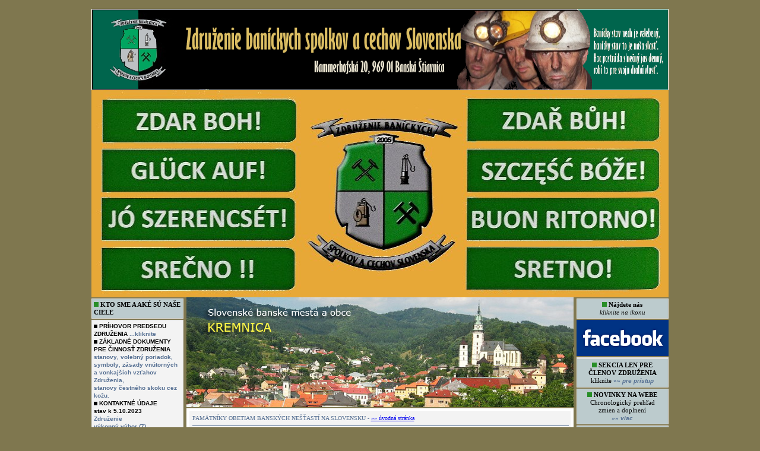

--- FILE ---
content_type: text/html
request_url: http://www.zbsc.eu/pamatniksturec.php
body_size: 58678
content:
<!DOCTYPE HTML PUBLIC "-//W3C//DTD HTML 4.01 Transitional//EN">
<HTML>
<HEAD>
<TITLE>Združenie baníckych spolkov a cechov Slovenska</TITLE>
<META HTTP-EQUIV="content-language" CONTENT="SK">
<META HTTP-EQUIV="content-type" CONTENT="text/html; CHARSET=UTF-8">
<META NAME="author" CONTENT="eportal">
<META NAME="keywords" CONTENT="bana, uhlie, ruda, minerál, hornina, lignit">
<META NAME="description" CONTENT="zbsc.eu, história a súčasnosť baníctva">
<META NAME="revisit-after" CONTENT="0 DAYS">
<META NAME="copyright" CONTENT="Copyright 2008-2009 © Jozef Kral. All rights reserved.">
<META NAME="robots" CONTENT="index,follow">
<LINK HREF="style.css" TYPE="text/css" REL="stylesheet">
</HEAD>

<BODY 
bgcolor='#7F774F' 
style='margin-top: 15;padding: 0;'>




                <div style="margin-right:0px;margin-right:0px;margin-top:0px; margin-bottom:0px; border:0px solid #D56531;">
<table width="100%" border="0" cellspacing="0" cellpadding="0">
  <tr> 
    <td width="50%"></td>  
    <td width="972"> 
    
    
          <table width="972" border="0" cellspacing="0" cellpadding="0"> 
        <tr>
          <td>
          
          
            <img src="http://www.zbsc.eu/pictures/lista25.png" width="972" height="137" border="0" alt="">
        
              </td> 
        </tr> 
      </table> 
    

    
    
      <table width="972" border="0" cellspacing="0" cellpadding="0"> 
        <tr>
          <td>
          
          
            <img src="http://www.zbsc.eu/pictures/listanew1.jpg" width="972" height="349" border="0" alt="">  </td> 
        </tr> 
      </table> 
  




</td>    
<td width="50%"></td> 
</tr>  
  
  
</table>
  </div>
  
 
  

  
  
<table width='972' border='0' cellspacing='0' cellpadding='0' align="center">  
  <tr> 
  
    <td rowspan="2">
   






<div style="margin-left:1px;margin-right:0px;margin-top:2px;margin-bottom:1px;">
<table width="155" border="0" cellspacing="0" cellpadding="0" bgcolor="#BCCBCD">
      <tr> 
        <td width="100%" style='border:1px solid #E0E0E0;margin-top: 0px;padding: 3px' > 
         <img src="/pictures/stvorcekzeleny.jpg"> 
         <b>KTO SME A AKÉ SÚ NAŠE CIELE</b> 
          
        </td>
      </tr>
    </table> 
  </div> 
  
  
  
<div style="margin-left:1px;margin-right:0px;margin-top:2px;margin-bottom:1px;">
<table width="155" border="0" cellspacing="0" cellpadding="0">
  <tr>
  <td width="100%" style='border:1px solid #E0E0E0;margin-top: 0px;padding: 0px'>
            
       
       
       <table width="100%" style="border:0px solid #E0E0E0;" bgcolor="#F3F3F3">
       

       
       <tr>
       <td width='100%' style='padding: px;'>
       
        <span style='font-family	: Arial, Arial CE, Verdana, Helvetica, sans-serif; color: #000000; font-size: 10px;'><img src="/pictures/stvorcekcierny.jpg"><b> PRÍHOVOR PREDSEDU ZDRUŽENIA</b>
       </span> 
       
       <a class='menu_hl_navigacia' href='http://www.zbsc.eu/slovopredseda.php'> ...kliknite</a><span style='color: #556F92'></span>
       <br>
       
       
       
       <span style='font-family	: Arial, Arial CE, Verdana, Helvetica, sans-serif; color: #000000; font-size: 10px;'><img src="/pictures/stvorcekcierny.jpg"><b> ZÁKLADNÉ DOKUMENTY PRE ČINNOSŤ ZDRUŽENIA</b></span><br>
       <a class='menu_hl_navigacia' href='http://www.zbsc.eu/stanovy.php'>stanovy</a><span style='color: #556F92'>,</span>
       <a class='menu_hl_navigacia' href='http://www.zbsc.eu/poriadok.php'>volebný poriadok</a><span style='color: #556F92'>,</span>
       <a class='menu_hl_navigacia' href='http://www.zbsc.eu/symboly.php'>symboly</a><span style='color: #556F92'>,</span>  
       <a class='menu_hl_navigacia' href='http://www.zbsc.eu/zasady.php'>zásady vnútorných a vonkajších vzťahov Združenia,</a><span style='color: #556F92'></span><br>
       <a class='menu_hl_navigacia' href='http://www.zbsc.eu/skok.php'>stanovy čestného skoku cez kožu.</a><span style='color: #556F92'></span><br>   

       <span style='font-family	: Arial, Arial CE, Verdana, Helvetica, sans-serif; color: #000000; font-size: 10px;'><img src="/pictures/stvorcekcierny.jpg"><b> KONTAKTNÉ ÚDAJE <br>stav k 5.10.2023</b></span><br>
       <a class='menu_hl_navigacia' href='http://www.zbsc.eu/kontaktzdruzenia.php'>Združenie</a><span style='color: #556F92'></span><br>
       <a class='menu_hl_navigacia' href='http://www.zbsc.eu/predstavitelia.php'>výkonný výbor (7)</a><span style='color: #556F92'></span><br>
       <a class='menu_hl_navigacia' href='http://www.zbsc.eu/clenovia.php'>členovia (42)</a><span style='color: #556F92'></span><br> 
   

       <span style='font-family	: Arial, Arial CE, Verdana, Helvetica, sans-serif; color: #000000; font-size: 10px;'><img src="/pictures/stvorcekcierny.jpg"><b>KALENDÁRTUM 2023</b>
                  <a class='menu_hl_navigacia' href='http://www.zbsc.eu/download/kalen2023.doc'>
       ...kliknite
       </a>
       <span style='color: #556F92'></span>
       
       <br> </span> 

       
       
       <span style='font-family	: Arial, Arial CE, Verdana, Helvetica, sans-serif; color: #000000; font-size: 10px;'><img src="/pictures/stvorcekcierny.jpg"><b> DOHODY O SPOLUPRÁCI</b><br>
       </span> 
       <a class='menu_hl_navigacia' href='http://www.zbsc.eu/spolupraca.php'>kliknite</a><span style='color: #556F92'></span><br>
       
       
       <span style='font-family	: Arial, Arial CE, Verdana, Helvetica, sans-serif; color: #000000; font-size: 10px;'><img src="/pictures/stvorcekcierny.jpg"><b>SMERNICE, VÝNOSY A ZÁKONY MH SR</b><br>
       </span>         
       <a class='menu_hl_navigacia' href='http://www.zbsc.eu/metodika1.php'> ...kliknite</a><span style='color: #556F92'></span><br>
       
       



       <span style='font-family	: Arial, Arial CE, Verdana, Helvetica, sans-serif; color: #000000; font-size: 10px;'><img src="/pictures/stvorcekcierny.jpg"><b> PREHĽAD ROKOVANÍ ORGÁNOV ZDRUŽENIA</b></span><br>
       
       <a class='menu_hl_navigacia' href='http://www.zbsc.eu/usmer.php'>kliknite</a><span style='color: #556F92'></span><br>


       <span style='font-family	: Arial, Arial CE, Verdana, Helvetica, sans-serif; color: #000000; font-size: 10px;'><img src="/pictures/stvorcekcierny.jpg"><b> STRETNUTIA BANSKÝCH MIEST A OBCÍ SLOVENSKA</b></span>
       <a class='menu_hl_navigacia' href='http://www.zbsc.eu/stretnutiepezinok.php'>1.stretnutie ... 27.9.2008 
       <br>PEZINOK</a><span style='color: #556F92'></span><br>
       <a class='menu_hl_navigacia' href='http://www.zbsc.eu/stretnutiehandlova.php'>2.stretnutie ... 5.9.2009 
       <br>HANDLOVÁ</a><span style='color: #556F92'></span><br>
       <a class='menu_hl_navigacia' href='http://www.zbsc.eu/stretnutiesnv.php'>3.stretnutie ... 27.-28.8.2010
       <br>SPIŠSKÁ NOVÁ VES</a></span> <br> 
       <a class='menu_hl_navigacia' href='http://www.zbsc.eu/stretnutieroznava.php'>4.stretnutie ... 26.-28.8.2011
       <br>ROŽŇAVA</a></span> <br>  
       <a class='menu_hl_navigacia' href='http://www.zbsc.eu/stretnutiestiavnica.php'>5.stretnutie ... 21.-24.6.2012
       <br>BANSKÁ ŠTIAVNICA</a><br> 
       <a class='menu_hl_navigacia' href='http://www.zbsc.eu/stretnutiekosice.php'>6.stretnutie ... 6.-9.6.2013
       <br>KOŠICE</a></span> <br>    
      
       <a class='menu_hl_navigacia' href='http://www.zbsc.eu/stretnutiekremnica.php'>7.stretnutie ... 22.-24.8.2014
       <br>KREMNICA</a></span> <br>  
       
       <a class='menu_hl_navigacia' href='http://www.zbsc.eu/stretnutiebystrica.php'>8.stretnutie ... 24.-26.7.2015
       <br>BANSKÁ BYSTRICA</a></span> <br>   
       
       <a class='menu_hl_navigacia' href='http://www.zbsc.eu/stretnutiegelnica.php'>9.stretnutie ... 12.-14.8.2016
       <br>GELNICA</a></span> <br> 
           
       <a class='menu_hl_navigacia' href='http://www.zbsc.eu/stretnutienovabana.php'>10.stretnutie ...19.-21.5.2017  
       <br>NOVÁ BAŇA</a></span> <br> 
              
       <a class='menu_hl_navigacia' href='http://www.zbsc.eu/stretnutiepezinok1.php'>11.stretnutie ...21.-23.9.2018   
       <br>PEZINOK</a></span> <br>

       <a class='menu_hl_navigacia' href='http://www.zbsc.eu/stretnutielubietova.php'>12.stretnutie ...17.-19.5.2019   
       <br>ĽUBIETOVÁ</a></span> <br>
       
        <a class='menu_hl_navigacia' href='http://www.zbsc.eu/stretnutienizna.php'>13.stretnutie ...4.9.2021
        <br>NIŽNÁ SLANÁ</a></span> <br>
         
        <a class='menu_hl_navigacia' href='http://www.zbsc.eu/stretnutiebs.php'>14.stretnutie ...7.-11.9.2022
        <br>BANSKÁ ŠTIAVNICA</a></span> <br>
   
       <a class='menu_hl_navigacia' href='http://www.zbsc.eu/stretnutierevuca.php'>15.stretnutie ...25.-26.8.2023   
        <br>REVÚCA, JELŠAVA</a></span> <br>

        <a class='menu_hl_navigacia' href='http://www.zbsc.eu/stretnutiegelnica1.php'>16.stretnutie ...28.-30.6.2024   
        <br>GELNICA</a></span> <br>
        <a class='menu_hl_navigacia' href='http://www.zbsc.eu/stretnutiepresov.php'>17.stretnutie ...27.-29.6.2025   
      
        <br>PREŠOV</a></span> <br>
                     
        <span style='font-family	: Arial, Arial CE, Verdana, Helvetica, sans-serif; color: #000000; font-size: 9px;'><img src="/pictures/stvorcekcierny.jpg"><b> GALÉRIA VYZNAMENANÝCH</b></span><br>
       <a class='menu_hl_navigacia' href='http://www.zbsc.eu/gallery.php'>kliknite</a><span style='color: #556F92'></span>

     
     
       <br> <span style='font-family	: Arial, Arial CE, Verdana, Helvetica, sans-serif; color: #000000; font-size: 10px;'><img src="/pictures/stvorcekcierny.jpg"><b> ZAUJÍMAVÉ LINKY</b></span><br>
     
       <a class='menu_hl_navigacia' href='http://www.zbsc.eu/odkazysk.php'>Slovensko</a><span style='color: #556F92'>,</span>
       <a class='menu_hl_navigacia' href='http://www.zbsc.eu/odkazysvet.php'>zahraničie</a><span style='color: #556F92'></span>
 
       
       
       
       </td>
       </tr>
       
       </table> 
       
  </td>
  </tr> 
  </table> 
  
  
  
<div style="margin-left:0px;margin-right:0px;margin-top:2px;margin-bottom:1px;">
<table width="155" border="0" cellspacing="0" cellpadding="0" bgcolor="#BCCBCD">
<tr> 
<td width="100%" style='border:1px solid #E0E0E0;margin-top: 0px;padding: 3px' > 
<img src="/pictures/stvorcekzeleny.jpg"> 
<span style='font-family	: Arial, Arial CE, Verdana, Helvetica, sans-serif; color: #000000; font-size: 9px;'>                 
<b>VYDANÉ PROPAGAČNO-INFORMAČNÉ MATERIÁLY</b> 
</span><br>          
</td>
</tr>
</table>


<table width="155" border="0" cellspacing="0" cellpadding="0">
<tr>
<td width="155" style='border:1px solid #E0E0E0;margin-top: 0px;padding: 0px'>
            
<table width="100%" style="border:1px solid #E0E0E0;" bgcolor="#F3F3F3">
<tr>
<td width='100%' style='padding: 3px;'>
<img src="/pictures/stvorcekzeleny.jpg"> 
<a class='menu_hl_navigacia' href='http://www.zbsc.eu/bedekermuzea.php'>BEDEKER 
BANSKÉ, BANÍCKE, HUTNÍCKE A MINERALOGICKÉ MÚZEÁ A EXPOZÍCIE, SPRÍSTUPNENÉ ŠTÔLNE A SKANZENY V SLOVENSKEJ REPUBLIKE, 2016, 1. vydanie</a>
<br> 
 <img src="/pictures/stvorcekzeleny.jpg"> 
<a class='menu_hl_navigacia' href='http://www.zbsc.eu/bedekermuzea1.php'>BEDEKER 
BANSKÉ, BANÍCKE, HUTNÍCKE A MINERALOGICKÉ MÚZEÁ A EXPOZÍCIE, SPRÍSTUPNENÉ ŠTÔLNE A SKANZENY V SLOVENSKEJ REPUBLIKE, 2016, 2. vydanie</a>
<br> 

<img src="/pictures/stvorcekzeleny.jpg"> 
<span style='color: #556F92'></span>
<a class='menu_hl_navigacia' href='http://www.zbsc.eu/bedeker.php'>ZDRUŽENIE BANÍCKYCH SPOLKOV A CECHOV SLOVENSKA (stanovy, informácie), 2010</a><span style='color: #556F92'></span><br>
</td>
</tr>
</table> 

</td> 
</tr> 
</table> 
</div>




  
<div style="margin-left:0px;margin-right:0px;margin-top:2px;margin-bottom:1px;">
<table width="155" border="0" cellspacing="0" cellpadding="0" bgcolor="#BCCBCD">
      <tr> 
        <td width="100%" style='border:1px solid #E0E0E0;margin-top: 0px;padding: 3px' > 
                  <img src="/pictures/stvorcekzeleny.jpg"> 
 <span style='font-family	: Arial, Arial CE, Verdana, Helvetica, sans-serif; color: #000000; font-size: 10px;'>                 
         <b> ČASOPIS MONTANREVUE <br>- 1. miesto</b> 
         </span>
 <span style='font-family	: Arial, Arial CE, Verdana, Helvetica, sans-serif; color: #000000; font-size: 12px;'>                
          v súťaži MIESTNE NOVINY 2011!
         </span><br>          
        </td>
      </tr>
    </table> 
  </div> 
  <a href="http://www.zbsc.eu/download/diplom.pdf" style='font-size: 10px;' class="title" >
  <img src="/pictures/diplom1.jpg"> 
</a>  
  
  
  <table width="155" border="0" cellspacing="0" cellpadding="0">
  
  
  <tr>
  

  
  <td width="155" style='border:1px solid #E0E0E0;margin-top: 0px;padding: 0px'>
            
       
       
       <table width="100%" style="border:1px solid #E0E0E0;" bgcolor="#F3F3F3">
       

       
       <tr>
       <td width='100%' style='padding: 3px;'>
       
       <span style='font-family	: Arial, Arial CE, Verdana, Helvetica, sans-serif; color: #000000; font-size: 9px;'><img src="/pictures/stvorcekcierny.jpg"><b>ZÁKLADNÉ INFORMÁCIE</b></span><br>
  
<a class='menu_hl_navigacia' href='http://www.zbsc.eu/mr3-2024.php'>aktuálne číslo,</a><span style='color: #556F92'></span><br>
<a class='menu_hl_navigacia' href='http://www.zbsc.eu/archiv.php'>archív vydaných čísiel,</a><span style='color: #556F92'></span><br>

<a class='menu_hl_navigacia' href='http://www.zbsc.eu/tirazmontan.php'>tiráž</a><span style='color: #556F92'></span>


       <br>
<span style='font-family	: Arial, Arial CE, Verdana, Helvetica, sans-serif; color: #000000; font-size: 10px;'><img src="/pictures/stvorcekcierny.jpg"> <b>MIMORIADNE PRÍLOHY</b></span><br>
<a class='menu_hl_navigacia' href='http://www.zbsc.eu/special.php'>propagačno-informačný špeciál, 2011</a><span style='color: #556F92'></span><br>
<a class='menu_hl_navigacia' href='http://www.zbsc.eu/adresar.php'>adresár baníckych spolkov a cechov ČR a SR, 2012 </a><span style='color: #556F92'></span>
<a class='menu_hl_navigacia' href='http://www.zbsc.eu/adresar1.php'>adresár baníckych spolkov a cechov ČR a SR, 2014 </a><span style='color: #556F92'></span> <br>
<a class='menu_hl_navigacia' href='http://www.zbsc.eu/adresar2.php'>adresář hornických, hutnických a jim příbuzných spolkú, cechú a organizací... 2015 </a><span style='color: #556F92'></span>    
     <br>
    
    
 
    
    
<span style='font-family	: Arial, Arial CE, Verdana, Helvetica, sans-serif; color: #000000; font-size: 10px;'><img src="/pictures/stvorcekcierny.jpg"><b> ŠÉFREDAKTOR</b></span><br>
<a class='menu_hl_navigacia' href='http://www.zbsc.eu/sefredaktor.php'>kliknite</a><span style='color: #556F92'></span>
    
     
       
       <br><span style='font-family	: Arial, Arial CE, Verdana, Helvetica, sans-serif; color: #000000; font-size: 10px;'><img src="/pictures/stvorcekcierny.jpg"><b> REDAKČNÁ RADA</b></span><br>
       <a class='menu_hl_navigacia' href='http://www.zbsc.eu/redakcnarada.php'>kliknite</a><span style='color: #556F92'></span>
       
      
      
       <br><span style='font-family	: Arial, Arial CE, Verdana, Helvetica, sans-serif; color: #000000; font-size: 10px;'><img src="/pictures/stvorcekcierny.jpg"><b> OSTATNÉ</b></span><br>
              <a class='menu_hl_navigacia' href='http://www.zbsc.eu/harmonogram.php'>harmonogram vydaní</a><span style='color: #556F92'>,</span>
 
       <a class='menu_hl_navigacia' href='http://www.zbsc.eu/pokyny.php'>zásady a pokyny pre autorov</a><span style='color: #556F92'>,</span><br>
       <a class='menu_hl_navigacia' href='http://www.zbsc.eu/predplatne.php'>predplatné na rok 2025</a><span style='color: #556F92'>,</span>

       <a class='menu_hl_navigacia' href='http://www.zbsc.eu/inzercia.php'>inzercia</a><span style='color: #556F92'></span>


       </td>
       </tr>
       </table> 
       
  </td> 
  </tr> 
  </table> 
  
  </div>
  
  
  

  
<div style="margin-left:1px;margin-right:0px;margin-top:2px;margin-bottom:1px;">

  
  
<div style="margin-right:0px;margin-right:5px;margin-top:2px; margin-bottom:0px; border:0px solid #D56531;"></div>

  
        <div style="margin-right:0px;margin-right:1px;margin-top:0px;">
    <table width="155" border="0" cellspacing="0" cellpadding="0" bgcolor="#BCCBCD">
      <tr> 
        <td width="100%" style='border:1px solid #E0E0E0;margin-top: 0px;padding: 3px' > 
                  <img src="/pictures/stvorcekzeleny.jpg"> 
         <b>RÔZNE</b> 
          
        </td>
      </tr>
    </table> 
  </div>
  
  <div style="margin-right:0px;margin-right:5px;margin-top:0px; margin-bottom:0px; border:0px solid #D56531;"></div>

  
 
  
  
  
  <table width="155" border="0" cellspacing="0" cellpadding="0">
  
  
  <tr>
  
  
  <td width="155" style='border:0px solid #E0E0E0;margin-top: 0px;padding: 0px'>
            
       
       
       <table width="100%" style="border:1px solid #E0E0E0;" bgcolor="#F3F3F3">
       <tr>
       <td width='100%' style='padding: 3px;'>
       
       <span style='font-family	: Arial, Arial CE, Verdana, Helvetica, sans-serif; color: #000000; font-size: 10px;'><img src="/pictures/stvorcekcierny.jpg"><b> OSOBNOSTI BANÍCTVA NA SLOVENSKU</b></span><br>
                    
       <a class='menu_hl_navigacia' href='http://www.zbsc.eu/hell.php'>Jozef Karol Hell</a><span style='color: #556F92'>,</span><br>
       <a class='menu_hl_navigacia' href='http://www.zbsc.eu/mikovini.php'>Samuel Mikovíni</a><span style='color: #556F92'></span><br>       
       
      <span style='font-family	: Arial, Arial CE, Verdana, Helvetica, sans-serif; color: #000000; font-size: 10px;'><img src="/pictures/stvorcekcierny.jpg"><b> BANSKÉ MESTÁ A OBCE SLOVENSKA</b></span>

       <a class='menu_hl_navigacia' href='http://www.zbsc.eu/mesta.php'> ...kliknite</a><span style='color: #556F92'></span><br>
      

       <span style='font-family	: Arial, Arial CE, Verdana, Helvetica, sans-serif; color: #000000; font-size: 10px;'><img src="/pictures/stvorcekcierny.jpg"><b> PAMÄTNÍKY OBETIAM BANSKÝCH NEŠŤASTÍ NA SLOVENSKU</b></span><br>
        <a class='menu_hl_navigacia' href='http://www.zbsc.eu/pamatnikhandlova.php'>Handlová,</a><span style='color: #556F92'></span>
        <a class='menu_hl_navigacia' href='http://www.zbsc.eu/pamatnikhodrusa.php'>Hodruša,</a><span style='color: #556F92'></span>
        <a class='menu_hl_navigacia' href='http://www.zbsc.eu/pamatnikrudnany.php'>Rudňany,</a><span style='color: #556F92'></span>
        <a class='menu_hl_navigacia' href='http://www.zbsc.eu/pamatniksturec.php'>Šturec,</a><span style='color: #556F92'></span>
        <a class='menu_hl_navigacia' href='http://www.zbsc.eu/pamatnikkrtis.php'>Veľký Krtíš</a><span style='color: #556F92'></span><br>
     

      
       <span style='font-family	: Arial, Arial CE, Verdana, Helvetica, sans-serif; color: #000000; font-size: 10px;'><img src="/pictures/stvorcekcierny.jpg"><b> BANÍCKE PIESNE</b></span><br>
       <a class='menu_hl_navigacia' href='http://www.zbsc.eu/banstav.php'>Banícky stav</a><span style='color: #556F92'>,</span>
       <a class='menu_hl_navigacia' href='http://www.zbsc.eu/zdarboh.php'>Zdar Boh hore</a><span style='color: #556F92'></span><br>


       <span style='font-family	: Arial, Arial CE, Verdana, Helvetica, sans-serif; color: #000000; font-size: 9px;'><img src="/pictures/stvorcekcierny.jpg"><b> BANSKÉ, HUTNÍCKE, MINERALOGICKÉ MÚZEÁ A EXPOZÍCIE, ŠTÔLNE A SKANZENY</b></span><br>
       <a class='menu_hl_navigacia' href='http://www.zbsc.eu/muzeask1.php'>Slovenská republika,</a><span style='color: #556F92'></span>
       <a class='menu_hl_navigacia' href='http://www.zbsc.eu/muzeasvet.php'>Česká republika</a><span style='color: #556F92'></span><br>

   
       <span style='font-family	: Arial, Arial CE, Verdana, Helvetica, sans-serif; color: #000000; font-size: 10px;'><img src="/pictures/stvorcekcierny.jpg"><b> DO VAŠEJ KNIŽNICE</b></span><br>
       <a class='menu_hl_navigacia' href='http://www.zbsc.eu/knihy.php'>knihy,brožúry,DVD,mapy...</a><span style='color: #556F92'></span>
       <br>

       </td>
       </tr>
       </table> 
       
  </td> 
  </tr> 
  </table>   
  
  
  
  
  
  <div style="margin-right:0px;margin-right:5px;margin-top:2px; margin-bottom:0px; border:0px solid #D56531;"></div> 
  <div style="margin-right:0px;margin-right:1px;margin-top:0px;">
    <table width="155" border="0" cellspacing="0" cellpadding="0" bgcolor="#BCCBCD">
      <tr> 
        <td width="100%" style='border:1px solid #E0E0E0;margin-top: 0px;padding: 3px' > 
                  <img src="/pictures/stvorcekzeleny.jpg"> 
         <b> ZAUJÍMAVOSTI ZO ZAHRANIČIA</b> 
          
        </td>
      </tr>
    </table> 
  </div>
  

  
<div style="margin-left:0px;margin-right:0px;margin-top:0px;margin-bottom:3px;">

    <table width="155" border="0" cellspacing="0" cellpadding="0" bgcolor="#BCCBCD">
      <tr> 
        <td width="100%" style='border:1px solid #E0E0E0;margin-top: 0px;padding: 4px' >    
               
                <span style="color:#000000; font-size:9px">   
        <b>Jak se těží uhlí</b>  v Dole Darkov u Karviné 
 
         </span>
        </td>
        </tr>
    </table> 
    

<a class='menu_hl_navigacia' href='http://technet.idnes.cz/jak-se-tezi-uhli-v-dole-okd-darkov-d47-/tec_reportaze.aspx?c=A130827_175240_tec_reportaze_rja'>  
 
                  <img src="/pictures/darkov.png">     
  
</a> 
  
  
<div style="margin-left:0px;margin-right:0px;margin-top:0px;margin-bottom:3px;">

    <table width="155" border="0" cellspacing="0" cellpadding="0" bgcolor="#BCCBCD">
      <tr> 
        <td width="100%" style='border:1px solid #E0E0E0;margin-top: 0px;padding: 4px' >    
               
                <span style="color:#000000; font-size:9px">   
        Ostrava otvorila mimoriadnu pamiatku -<b>  vysoké pece</b> 
 
         </span>
        </td>
        </tr>
    </table> 
    

<a class='menu_hl_navigacia' href='http://cestovanie.sme.sk/c/6308334/ostrava-otvara-mimoriadnu-pamiatku-vysoke-pece.html'>  
 
                  <img src="/pictures/ostrava1.jpg">     
  
</a>     
  
  


  
  
 
  
  
  <div style="margin-left:0px;margin-right:5px;margin-top:0px;margin-bottom:0px;">
  <div style="margin-left:0px;margin-right:0px;margin-top:1px;">


  </div>
  </div>   
  
  
  
  
  <div style="margin-left:0px;margin-right:5px;margin-top:0px;margin-bottom:0px;">
  <div style="margin-left:0px;margin-right:0px;margin-top:1px;">

<table width="155" border="0" cellspacing="0" cellpadding="0" bgcolor="#BCCBCD">
      <tr> 
      <td width="100%" style='border:1px solid #E0E0E0;margin-top: 0px;padding: 3px' > 
                <img src="/pictures/stvorcekzeleny.jpg">  
      <b>Z NÁŠHO ARCHÍVU</b> 
          
       </td>
       </tr>
      
       <tr>
       <td width='100%' style='border:1px solid #E0E0E0;margin-top: 0px;padding: 3px' bgcolor="#F3F3F3">
       
       <span style='font-family	: Arial, Arial CE, Verdana, Helvetica, sans-serif; color: #000000; font-size: 10px;'></span>
        Hľadáte niektoré z podujatí alebo staršie príspevky? 
         <a class='menu_hl_navigacia' href='http://www.zbsc.eu/archivprispevkov.php'>&raquo;&raquo; kliknite</a>           
      <br> 
     

       </td>
       </tr>
            
</table> 
  </div>
  </div>  
  

  <div style="margin-left:0px;margin-right:0px;margin-top:1px;">
         <a class='menu_hl_navigacia' href='http://www.zbsc.eu/video.php'>  
 <img src="/pictures/videoarchiv.jpg">    
   </a> 
  <div style="margin-left:0px;margin-right:5px;margin-top:0px;margin-bottom:0px;">
  <div style="margin-left:0px;margin-right:0px;margin-top:1px;">

<table width="155" border="0" cellspacing="0" cellpadding="0" bgcolor="#BCCBCD">
      <tr> 
      <td width="100%" style='border:1px solid #E0E0E0;margin-top: 0px;padding: 3px' > 
                <img src="/pictures/stvorcekzeleny.jpg">  
      <b>NAPÍSALI O NÁS</b> 
          
       </td>
       </tr>
      
       <tr>
       <td width='100%' style='border:1px solid #E0E0E0;margin-top: 0px;padding: 3px' bgcolor="#F3F3F3">
       
       <span style='font-family	: Arial, Arial CE, Verdana, Helvetica, sans-serif; color: #000000; font-size: 10px;'></span>
      Informácie o prezentácií združenia a jeho aktivít v médiách (odkazy na tlačové správy a novinky publikované na iných serveroch).

         <a class='menu_hl_navigacia' href='http://www.zbsc.eu/napisalionas.php'>&raquo;&raquo; kliknite</a>           
      <br> 
     

       </td>
       </tr>
            
</table> 
  </div>
  </div>    
  
  
  
  
  
  
  
  
  
  <div style="margin-rihgt:0px;margin-right:5px;margin-top:2px; margin-bottom:0px; border:0px solid #D56531;"></div>
  
   <div style="margin-left:0px;margin-right:1px;margin-top:0px;">
    <table width="155" border="0" cellspacing="0" cellpadding="0" bgcolor="#BCCBCD">
      <tr> 
        <td width="100%" style='border:1px solid #E0E0E0;margin-top: 0px;padding: 3px' >     
                 <img src="/pictures/stvorcekzeleny.jpg">     
         <b> KALENDÁR</b>           
        </td>
      </tr>
    </table> 
  </div>

  
  
  
<table width="155" border="0" cellspacing="0" cellpadding="0" bgcolor="#FFFAC2">
<tr><td>&nbsp;</td></tr>
<tr><td align="center" colspan="8">

<a href="pamatniksturec.php?month=1&amp;year=2026">&lt;</a>&nbsp;<b>Február 2026</b>&nbsp;<a href="pamatniksturec.php?month=3&amp;year=2026">&gt;</a>
</td></tr>
<tr><td>&nbsp;</td></tr>
<tr><td>&nbsp;Po</td><td>&nbsp;Ut</td><td>&nbsp;St</td><td>&nbsp;Št</td><td>&nbsp;Pi</td><td>&nbsp;So</td><td>&nbsp;Ne</td></tr>

<tr><td align="center">&nbsp;</td><td align="center">&nbsp;</td><td align="center">&nbsp;</td><td align="center">&nbsp;</td><td align="center">&nbsp;</td><td align="center">&nbsp;</td><td align="center">1</td></tr><tr><td align="center">2</td><td align="center" bgcolor="#FF6600">3</td><td align="center">4</td><td align="center">5</td><td align="center">6</td><td align="center">7</td><td align="center">8</td></tr><tr><td align="center">9</td><td align="center">10</td><td align="center">11</td><td align="center">12</td><td align="center">13</td><td align="center">14</td><td align="center">15</td></tr><tr><td align="center">16</td><td align="center">17</td><td align="center">18</td><td align="center">19</td><td align="center">20</td><td align="center">21</td><td align="center">22</td></tr><tr><td align="center">23</td><td align="center">24</td><td align="center">25</td><td align="center">26</td><td align="center">27</td><td align="center">28</td><td align="center">&nbsp;</td></tr><tr><td>&nbsp;</td></tr>
</table>
      
  </div>
  
  
  
  
  
  
  <div style="margin-left:0px;margin-right:0px;margin-top:0px;margin-bottom:0px;">
  <div style="margin-left:0px;margin-right:1px;margin-top:3px;">

<table width="155" border="0" cellspacing="0" cellpadding="0" bgcolor="#BCCBCD">
      <tr> 
      <td width="100%" style='border:1px solid #E0E0E0;margin-top: 0px;padding: 3px' > 
                <img src="/pictures/stvorcekzeleny.jpg">  
      <b>KONTAKTUJTE NÁS!</b> 
          
       </td>
       </tr>
      
       <tr>
       <td width='100%' style='border:1px solid #E0E0E0;margin-top: 0px;padding: 3px' bgcolor="#F3F3F3">
       
       <span style='font-family	: Arial, Arial CE, Verdana, Helvetica, sans-serif; color: #000000; font-size: 10px;'>
                    
       Máte otázku, návrh alebo pripomienku? <a class='menu_hl_navigacia' href='http://www.zbsc.eu/formular.php'>&raquo;&raquo; kliknite</a><span style='color: #556F92'></span>
       <br>

       </td>
       </tr>
            
</table> 
  </div>
  </div>
  

  

  
  


</td>
   
  
    <td colspan='2' style='margin: 0px;padding: 0px;' bgcolor="#7F774F">

    </td>
  
    <td rowspan="2">
    
    
            <div style="margin-left:5px;margin-right:0px;margin-top:2px;margin-bottom:1px;">
<table width="155" border="0" cellspacing="0" cellpadding="0" bgcolor="#BCCBCD">
      <tr> 
        <td width="100%" style='border:1px solid #E0E0E0;margin-top: 0px;padding: 3px' >   
        <div align='center'>  
        <span style="color:#000000;font-size:11px">   
        <img src="/pictures/stvorcekzeleny.jpg">         
        <b>Nájdete nás</b><br>
       <i> kliknite na ikonu</i>  
        </div>
        </span>  
         </td>
      </tr>
    </table> 
  </div>
<div style="margin-left:5px;margin-right:0px;margin-top:2px;margin-bottom:1px;">
  <table width="155" border="0" cellspacing="0" cellpadding="5" style="border:1px solid #E0E0E0;" bgcolor="#FFFAC2">
  <tr valign="top" >
 <a class='menu_hl_navigacia' href='http://www.facebook.com/zbscsk'>  
<img src="/pictures/facko.png" title="">      
  </a>  
    
    
    
    
<div style="margin-left:5px;margin-right:0px;margin-top:2px;margin-bottom:1px;">
<table width="155" border="0" cellspacing="0" cellpadding="0" bgcolor="#BCCBCD">
      <tr> 
        <td align="center" width="100%" style='border:1px solid #E0E0E0;margin-top: 0px;padding: 4px' >    
                 <img src="/pictures/stvorcekzeleny.jpg">     
         <b>SEKCIA LEN PRE ČLENOV ZDRUŽENIA </b> 
         <div align='center'>  

           kliknite
       <a class='menu_hl_navigacia' href='http://www.zbsc.eu/zona/zona.php'>       
       &raquo;&raquo; <i>pre prístup</i></a> 
         </div> 

      </tr>
    </table> 
  </div>
            
            
            
            
                  
<div style="margin-left:5px;margin-right:0px;margin-top:2px;margin-bottom:1px;">
<table width="155" border="0" cellspacing="0" cellpadding="0" bgcolor="#BCCBCD">
      <tr> 
        <td align='center' width="100%" style='border:1px solid #E0E0E0;margin-top: 0px;padding: 3px' >   
                   <img src="/pictures/stvorcekzeleny.jpg"> 
                   <span style="color:#000000;font-size:11px">         
         <b>NOVINKY NA WEBE</b>  <br></span>    
         <span style="color:#000000;font-size:11px"> 
         Chronologický prehľad<br> zmien a doplnení<br>
<a class='menu_hl_navigacia' href='http://www.zbsc.eu/novinky.php'> 
&raquo;&raquo; <i>viac</i></a></span> <br>
                 
        </td>
      </tr>
    </table> 
  </div>    
    

     
            <div style="margin-left:5px;margin-right:0px;margin-top:2px;margin-bottom:1px;">
<table width="155" border="0" cellspacing="0" cellpadding="0" bgcolor="#BCCBCD">
      <tr> 
        <td width="100%" style='border:1px solid #E0E0E0;margin-top: 0px;padding: 3px' >   
        <div align='center'>  
        <span style="color:#000000;font-size:11px">   
        <img src="/pictures/stvorcekzeleny.jpg">         
        <b>FOTO NA 5.TÝŽDEŇ</b><br> 
        pre zväčšenie<br> kliknite na obr. 
        </div>
        </span>  
         </td>
      </tr>
    </table> 
  </div>
  
<div style="margin-left:5px;margin-right:0px;margin-top:2px;margin-bottom:1px;">
<a class='menu_hl_navigacia' href='http://www.zbsc.eu/pictures/kockav.jpg'>

<img src="/pictures/kockamm.jpg" title="Záhradná dekorácia z bridlice II., zdroj: pinterest.com">    
  
</a> 
</div>    
    

  
<div style="margin-left:5px;margin-right:0px;margin-top:2px;margin-bottom:1px;">
<table width="155" border="0" cellspacing="0" cellpadding="0" bgcolor="#FFFFFF">
<tr> 
<td align='center' width="100%" style='border:1px solid #E0E0E0;margin-top: 0px;padding: 3px' >   
<img src="/pictures/novinka1.gif" align="absmiddle"><br>
<span style="color:#000000;font-size:12px">         
<b>Vyšlo č.3/2025 MONTANREVUE!</b> Distribúciu zabezpečuje naša centrála v Banskej Štiavnici!<br> 

</span>    
</td>
</tr>
</table> 
</div>

<div style="margin-left:5px;margin-right:0px;margin-top:2px;margin-bottom:1px;"> 


<a href="http://www.zbsc.eu/mr3-2025.php" style='font-size: 10px;' class="title"> 
<img src="/pictures/mo3.png" title=""> 
</a>
 
 
</div>
   

  
  

  
     
  <div style="margin-left:5px;margin-right:0px;margin-top:2px;margin-bottom:1px;">
<table width="155" border="0" cellspacing="0" cellpadding="0" bgcolor="#FFFF00">
<tr> 
<td align='center' width="100%" style='border:1px solid #E0E0E0;margin-top: 0px;padding: 3px' >   
<img src="/pictures/novinka1.gif" align="absmiddle"><br>
<span style="color:#000000;font-size:12px">         
 <b>Oficiálne výsledky 2.ročníka fotografickej súťaže MONTÁNNA FOTOGRAFIA 2021</b><br></span> 
 <span style="color:#000000;font-size:10px">  
<a href="http://www.zbsc.eu/mf21.php" style='font-size: 10px;' class="title"> 
 kliknite TU.
 </a> 
</span>    
</td>
</tr>
</table> 
</div>   

 
  

  
  
                     <div style="margin-left:5px;margin-right:0px;margin-top:2px;margin-bottom:1px;">
<table width="155" border="0" cellspacing="0" cellpadding="0" bgcolor="#FFFFFF">
      <tr> 
        <td align='center' width="100%" style='border:1px solid #E0E0E0;margin-top: 0px;padding: 3px' >   
                   <img src="/pictures/novinka1.gif" align="absmiddle"> <br>  
                   <span style="color:#000000;font-size:10px">         
         <b>VADEMECUM</b><br>vlastníka kultúrnej pamiatky<br>- kliknite na obr.<br></span>    
</span>
                 
        </td>
      </tr>
    </table> 
  </div>
                   <div style="margin-left:5px;margin-right:0px;margin-top:2px;margin-bottom:1px;"> 
                          <a class='menu_hl_navigacia' href='http://www.pamiatky.sk/content/data/File/Vademecum_2017.pdf'> 
       <img src="/pictures/vaden.jpg" title="CD"> 
         </a>
      </div> 
  
  
  
  
                    <div style="margin-left:5px;margin-right:0px;margin-top:2px;margin-bottom:1px;">
<table width="155" border="0" cellspacing="0" cellpadding="0" bgcolor="#FFFFFF">
      <tr> 
        <td align='center' width="100%" style='border:1px solid #E0E0E0;margin-top: 0px;padding: 3px' >   
                   <img src="/pictures/novinka1.gif" align="absmiddle"> <br>  
                   <span style="color:#000000;font-size:10px">         
         <b>Interaktívny dokument</b><br>o najväčšom banskom nešťastí v bývalom Československu <br>- kliknite na obr.<br></span>    
</span>
                 
        </td>
      </tr>
    </table> 
  </div>
                   <div style="margin-left:5px;margin-right:0px;margin-top:2px;margin-bottom:1px;"> 
                          <a class='menu_hl_navigacia' href='http://www.dukla61.cz/'> 
       <img src="/pictures/dukladokument1.jpg" title="CD"> 
         </a>
      </div>

  
  
  



  
                  <div style="margin-left:5px;margin-right:0px;margin-top:2px;margin-bottom:1px;">
<table width="155" border="0" cellspacing="0" cellpadding="0" bgcolor="#BCCBCD">
      <tr> 
        <td align='center' width="100%" style='border:1px solid #E0E0E0;margin-top: 0px;padding: 3px' >   
                   <img src="/pictures/stvorcekzeleny.jpg"> 
                   <span style="color:#000000;font-size:12px">         
         <b>ODPORÚČAME<br> K NÁVŠTEVE</b>  <br>   
</span>
                 
        </td>
      </tr>
    </table> 
  </div>
                   





                         <div style="margin-left:5px;margin-right:0px;margin-top:2px;margin-bottom:1px;"> 
   <a class='menu_hl_navigacia' href='http://www.uhelnesafari.cz/cz/'>  
<img src="/pictures/safari.png" alt='Projekt spoločnosti Czech Coal a.s.'> 
</a>
</div>



<div style="margin-left:5px;margin-right:0px;margin-top:2px;margin-bottom:1px;">
<table width="155" border="0" cellspacing="0" cellpadding="0" bgcolor="#BCCBCD">
      <tr> 
               <td align="center" width="100%" style='border:1px solid #E0E0E0;margin-top: 0px;padding: 4px' >     
 
                   <span style="color:#000000;font-size:10px">    
           
         <b>SKRÁTENÁ VERZIA DVD</b> <br> 
         <b>"Šachta Ludovika<br> na Španej Doline<br>  - Pohľad späť"</b><br> 
         kliknite na obal. stranu
         </span>            
        </td>          
      </tr>
    </table> 
  </div>



<div style="margin-left:5px;margin-right:0px;margin-top:2px;margin-bottom:1px;"> 
<a class='menu_hl_navigacia' href='http://www.youtube.com/watch?v=QwwTNwD0xSg'> 
     <img src="/pictures/ludo.jpg" align="absmiddle"> 
      </a>
      </div>

<div style="margin-left:5px;margin-right:0px;margin-top:2px;margin-bottom:1px;">
<table width="155" border="0" cellspacing="0" cellpadding="0" bgcolor="#BCCBCD">
      <tr> 
               <td align="center" width="100%" style='border:1px solid #E0E0E0;margin-top: 0px;padding: 4px' >     
                 
                   <span style="color:#000000;font-size:10px">         
         PLNÚ VERZIU DVD<br> 
        si môžete objednať - 
   <a class='title' href="mailto:herrengrund@gmail.com">     
        tu.
</a>
         </span>            
        </td>          
      </tr>
    </table> 
  </div>




<div style="margin-left:5px;margin-right:0px;margin-top:2px;margin-bottom:1px;"> 
 <a href="http://www.zbsc.eu/download/tavba_medi.pdf" style='font-size: 10px;' class="title"> 
<img src="/pictures/medsd1.jpg" align="absmiddle"> 
</a>
</div>


 
   
 <div style="margin-left:5px;margin-right:0px;margin-top:2px;margin-bottom:1px;">
<table width="155" border="0" cellspacing="0" cellpadding="0" bgcolor="#BCCBCD">
      <tr> 
               <td align="center" width="100%" style='border:1px solid #E0E0E0;margin-top: 0px;padding: 4px' >     
                   <img src="/pictures/stvorcekzeleny.jpg"> 
                   <span style="color:#000000;font-size:10px">              
         <b>PREZENTÁCIA</b> <br> 
         OBCE ŠPANIA DOLINA<br>
         kliknite na obr.
         </span>            
        </td>          
      </tr>
    </table> 
  </div>
 
 <div style="margin-left:5px;margin-right:0px;margin-top:2px;margin-bottom:1px;"> 
<a class='menu_hl_navigacia' href='http://www.youtube.com/watch?v=A3frGK-T7SU'> 
     <img src="/pictures/presd.jpg" align="absmiddle"> 
      </a>
      </div>
 
 
 
 





<div style="margin-left:5px;margin-right:0px;margin-top:2px;margin-bottom:1px;">
<table width="155" border="0" cellspacing="0" cellpadding="0" bgcolor="#BCCBCD">
      <tr> 
               <td align="center" width="100%" style='border:1px solid #E0E0E0;margin-top: 0px;padding: 4px' >     
                   <img src="/pictures/stvorcekzeleny.jpg"> 
                   <span style="color:#000000;font-size:9px">    
          <b>POZNÁTE EŠTE TÚTO LEGENDÁRNU FIGÚRKU</b><br> V POSTAVIČKE BANÍKA ?</span><br>
          Jasné, je to I.....K !             
                     
        </td>          
      </tr>
    </table> 
  </div>



<div style="margin-left:5px;margin-right:0px;margin-top:2px;margin-bottom:1px;"> 
     <img src="/pictures/igracek.jpg" align="absmiddle"> 
         <img src="/pictures/igracek1.jpg" align="absmiddle"> 
                  <img src="/pictures/banicek.jpg" align="absmiddle"> 
                   <img src="/pictures/mayrau.jpg" align="absmiddle"> 
                  
   </div>







<div style="margin-left:5px;margin-right:0px;margin-top:2px;margin-bottom:1px;">
<table width="155" border="0" cellspacing="0" cellpadding="0" bgcolor="#BCCBCD">
      <tr> 
        <td width="100%" style='border:1px solid #E0E0E0;margin-top: 0px;padding: 3px' >   
        <div align='center'>  
        <span style="color:#000000;font-size:9px">   
        <img src="/pictures/stvorcekzeleny.jpg">         
        <b>VÝVOJ CENY DRAHÝCH KOVOV </b>- burza New York <br><b>zlato, striebro, platina</b><br>  
        v USD/1 trojská unca <br> = 31,1045 gr.
        </div>
        </span>        
        </td>
      </tr>
    </table> 
  </div>
  
  
<div style="margin-left:5px;margin-right:0px;margin-top:2px;margin-bottom:1px;">
<table width="155" border="0" cellspacing="0" cellpadding="5" style="border:1px solid #E0E0E0;" bgcolor="#EDEFD1">
<tr>
<td align='center' style="padding: 0px;font-size: 10px">
<table border="0" cellspacing="3" cellpadding="0">
<tr valign="top">
<td align="center" style="padding: 0px;font-size: 10px">
<A HREF="http://www.kitco.com/connecting.html">
  <IMG SRC="http://www.kitconet.com/images/quotes_special.gif" BORDER="0" ALT="[Most Recent Quotes from www.kitco.com]">
</A>
automatický update <br>počas otvorenia burzy<br>
       </td>
       </tr>       
       </table>        
  </td>
  </tr> 
  </table>
</div>


<div style="margin-left:5px;margin-right:0px;margin-top:2px;margin-bottom:1px;">
<table width="155" border="0" cellspacing="0" cellpadding="0" bgcolor="#BCCBCD">
      <tr> 
        <td width="100%" style='border:1px solid #E0E0E0;margin-top: 0px;padding: 3px' >   
        <div align='center'>  
        <span style="color:#000000;font-size:11px">   
        <img src="/pictures/stvorcekzeleny.jpg">         
        <b>PREVODNÍK MIEN<br> - podľa aktuálnych výmenných kurzov</b><br>  
        </span>  
         </td>
      </tr>
    </table> 
  </div>

 
<div style="margin-left:5px;margin-right:0px;margin-top:2px;margin-bottom:1px;">
<a class='menu_hl_navigacia' href='http://www.xe.com'>   
<img src="/pictures/kurztabula.jpg">   
</a>









<div style="margin-left:0px;margin-right:0px;margin-top:2px;margin-bottom:1px;">
<table width="155" border="0" cellspacing="0" cellpadding="0" bgcolor="#BCCBCD">
      <tr> 
        <td width="100%" style='border:1px solid #E0E0E0;margin-top: 0px;padding: 4px' >    
                
                <span style="color:#000000; font-size:9px">   
                 <div align='center'> 
           <img src="/pictures/stvorcekzeleny.jpg">           
         <b>ŠABLÓNA <br> SPRÁVNEHO TVARU BANÍCKEHO ZNAKU !</b><br>   
         </span>
        </td>
        </tr>
    </table> 
    <img src="/pictures/tyc.jpg">       
    

<table width="155" border="0" cellspacing="0" cellpadding="5" style="border:1px solid #E0E0E0;" bgcolor="#FFFAC2">
<tr>
<td align='center' style="padding: 0px;font-size: 10px">
<table border="0" cellspacing="3" cellpadding="0">
<tr valign="top">
<td align="center" style="padding: 0px;font-size: 10px">
       <i>Stiahnite si šablónu vo formáte:</i> 
<a href="http://www.zbsc.eu/download/kladivkaeps.eps" style='font-size: 10px;' class="title">             
.eps</a>
<a href="http://www.zbsc.eu/download/kladivkapdf.pdf" style='font-size: 10px;' class="title">             
.pdf</a>
<br>
       </td>
       </tr>              
       </table>        
  </td>
  </tr> 
  </table>
</div>


<div style="margin-left:0px;margin-right:0px;margin-top:2px;margin-bottom:1px;">
<table width="155" border="0" cellspacing="0" cellpadding="5" style="border:1px solid #E0E0E0;" bgcolor="#FFFAC2">
<tr>
<td align='center' style="padding: 0px;font-size: 10px">
<table border="0" cellspacing="3" cellpadding="0">
<tr valign="top">
<td align="center" style="padding: 0px;font-size: 10px">
       <i>Stiahnite si šablónu vo formáte:</i> 
<a href="http://www.zbsc.eu/download/schlaegel_eisen_cdr.rar" style='font-size: 10px;' class="title">             
.cdr</a>
<a href="http://www.zbsc.eu/download/schlaegel_eisen_eps.rar" style='font-size: 10px;' class="title">             
.eps</a>
<a href="http://www.zbsc.eu/download/schlaegel_eisen_gif.rar" style='font-size: 10px;' class="title">             
.gif</a>
<a href="http://www.zbsc.eu/download/schalegel_eisen_tif.rar" style='font-size: 10px;' class="title">             
.tif</a><br>
       </td>
       </tr>              
       </table>        
  </td>
  </tr> 
  </table>
</div>



<div style="margin-left:0px;margin-right:0px;margin-top:2px;margin-bottom:1px;">
    <table width="155" border="0" cellspacing="0" cellpadding="0" bgcolor="#BCCBCD">
      <tr> 
        <td width="100%" align="center" style='border:1px solid #E0E0E0;margin-top: 0px;padding: 3px' >    
                   <img src="/pictures/stvorcekzeleny.jpg">     
         <b>VIETE, ŽE...</b>           
        </td>
      </tr>
    </table> 
  </div> 
  
  

<div style="margin-left:0px;margin-right:0px;margin-top:2px;margin-bottom:1px;">
<table width="155" border="0" cellspacing="0" cellpadding="5" style="border:1px solid #E0E0E0;" bgcolor="#EDEFD1">
<tr>
<td align='center' style="padding: 0px;font-size: 10px">
<table border="0" cellspacing="3" cellpadding="0">
<tr valign="top">
<td align="center" style="padding: 0px;font-size: 10px">
  
      
       </td>
       </tr>       
       </table>  


<table border="0" cellspacing="3" cellpadding="0">
<tr valign="top">
<td align="center" style="padding: 0px;font-size: 10px">
<span style="color: #556F92; font-size: 10px;">
<b>od roku 2011 je 10. august pamätným dňom Slovenskej republiky </b> - Deň obetí banských nešťastí?<br></span>      
<img src="/pictures/znak.jpg ">        
      
       </td>
       </tr>       
       </table>  


<table border="0" cellspacing="3" cellpadding="0">
<tr valign="top">
<td align="center" style="padding: 0px;font-size: 10px">
<span style="color: #556F92; font-size: 10px;">
<b>od 7.7.2007</b> je Združenie baníckych spolkov a cechov Slovenska členom Združenia európskych baníckych a hutníckych spolkov (VEBH)?<br></span>       
<img src="/pictures/odznak.jpg ">        
      
       </td>
       </tr>       
       </table>  
     
       
<table border="0" cellspacing="3" cellpadding="0">
<tr valign="top">
<td align="center"style="padding: 0px;font-size: 10px">
<b>v roku 2006</b> bolo založené <b>Sdružení hornických a hutnických spolků ČR</b>?     
       </td>
       </tr>       
       </table>       
       
            
       
<table border="0" cellspacing="3" cellpadding="0">
<tr valign="top">
<td align="center"style="padding: 0px;font-size: 10px">
<span style="color: #556F92; font-size: 10px;">
<b> 27.9.2008</b> na 1.stretnutí banských miest a obcí Slovenska v Pezinku, <br>bol Združeniu udelený <br> <b> ČESKÝ PERMON</b>?</span>
<a href="http://www.zbsc.eu/gallery.php" style='font-size: 10px;' class="title"><br>
&raquo;&raquo; <i>viac</i></a>      
       </td>
       </tr>       
       </table>        
     
<div style="margin-left:0px;margin-right:0px;margin-top:2px;margin-bottom:1px;">
    <table width="155" border="0" cellspacing="0" cellpadding="0" bgcolor="#BCCBCD">
      <tr> 
        <td width="100%" align="center" style='border:1px solid #E0E0E0;margin-top: 0px;padding: 3px' >    
                   <img src="/pictures/stvorcekzeleny.jpg"> 
                    <span style="color: #000000; font-size: 10px;">   
         <b>POŠTOVÉ ZNÁMKY VYDANÉ SLOVENSKOU POŠTOU, A.S.<br> V ROKOCH 1999-2022<br> S TÉMATIKOU BANÍCTVA, GEOLÓGIE A MINERALÓGIE</b>
             </span>       
        </td>
      </tr>
    </table> 
  </div> 
         
    
    
    
    
       
       
       
<table border="0" cellspacing="3" cellpadding="0">
<tr valign="top">
<td align="center"style="padding: 0px;font-size: 10px">


21. 1. 1999<br> Slovenská pošta, a. s., vydala poštovú známku <br>v emisnom rade Technické pamiatky -  Vodnostĺpcový stroj J.K.Hella s nominálnou hodnotou
7 Sk.
<div style="margin-right:0px;margin-right:5px;margin-top:8px; margin-bottom:0px; border:0px solid #D56531;"></div>
<img src="/pictures/helko.png" alt=''>  
 <br><br>  



15. 7. 2003 <br>Slovenská pošta, a. s., vydala poštovú známku<br> Banskoštiavnické tajchy – Rozgrund s nominálnou hodnotou
12 Sk a poštovú známku Banskoštiavnické tajchy – Klinger nominálnou hodnotou 9 Sk.

<div style="margin-right:0px;margin-right:5px;margin-top:8px; margin-bottom:0px; border:0px solid #D56531;"></div>
<img src="/pictures/t12.png" alt=''>  
<img src="/pictures/t9.png" alt=''> 
 <br><br>  


30. 6. 2004 <br>Slovenská pošta, a. s., vydala poštovú známku<br> Špaňodolinský banský vodovod s nominálnou hodnotou
24 Sk.

<div style="margin-right:0px;margin-right:5px;margin-top:8px; margin-bottom:0px; border:0px solid #D56531;"></div>
<img src="/pictures/znamkasd.png" alt=''>  
 <br><br>  


21. 4. 2006 <br>Slovenská pošta, a. s., vydala poštovú známku<br> „Ochrana prírody: Geologická lokalita Sandberg“ s nominálnou hodnotou 32 Sk 
a "Geologická lokalita Šomoška“ s nominálnou hodnotou 35 Sk.
<div style="margin-right:0px;margin-right:5px;margin-top:8px; margin-bottom:0px; border:0px solid #D56531;"></div>
<img src="/pictures/san.png" alt=''>  
<img src="/pictures/somoska.png" alt=''> 
 <br><br> 


27. júla 2010  <br> vydala Slovenská pošta, a. s., poštovú známku  <br> v nominálnej hodnote  <br> 0,60 € s podobizňou sv.Klimenta</b>?
<div style="margin-right:0px;margin-right:5px;margin-top:8px; margin-bottom:0px; border:0px solid #D56531;"></div>
<img src="/pictures/klimo.jpg" alt=''>  
   
   
   
   
   
 <br>  <br>
13. decembra 2011 <br>vydala Slovenská pošta, a. s., poštovú známku <br>v nominálnej hodnote <br>1,60 € v edícii UMENIE: 
Tabuľová maľba Metercie z Rožňavy</b>?
  <div style="margin-right:0px;margin-right:5px;margin-top:8px; margin-bottom:0px; border:0px solid #D56531;"></div>
<a class='menu_hl_navigacia' href='http://www.postoveznamky.sk/material.php?material_id=444'>   
<img src="/pictures/meterciaznamka.jpg" alt=''> 
</a>  <br> <br> 



Vedeli ste, že v ankete, ktorú organizovala Slovenská pošta, a. s., v spolupráci so Zväzom slovenských filatelistov, bola táto známka vyhlásená za
<b>najkrajšiu slovenskú poštovú známku roka 2011 ?</b>  <br> <br> 

             <img src="/pictures/13549.gif" alt=''> <br> 
             <img src="/pictures/13548.gif" alt=''>  
                 
 <br> <br>
              11. 10. 2013  <br>Slovenská pošta, a. s., vydala poštovú známku  <br>„Ochrana prírody: Slovenské minerály – Žezlový kremeň zo Šobova“ s nominálnou hodnotou 0,60 € a "Drahý opál z Dubníka“ s nominálnou hodnotou <br>0,60 €.    

                  <br>  <br>



                    <img src="/pictures/lub11.jpg" alt=''> <br> 
             <img src="/pictures/lub22.jpg" alt=''>  
                 
 <br> <br>
              12. 10. 2018 <br>Slovenská pošta, a. s., vydala poštovú známku<br> „Ochrana prírody: Slovenské minerály – libethenit“ s nominálnou hodnotou 1,65 € a euchroit s nominálnou hodnotou<br> 1,65 €.    

                  <br>  <br>



                    <img src="/pictures/zn2022.jpg" alt=''> <br> 
             <img src="/pictures/zn22-1.jpg" alt=''>  
                 
 <br> <br>
               9. 9. 2022 <br>Slovenská pošta, a. s., vydala poštovú známku<br> „Ochrana prírody: Významné slovenské fosílie – tuleň Devinophoca claytoni“<br> s nominálnou hodnotou <br>0,75 € a ulitník Vexillum svagrovskyi<br> s nominálnou hodnotou<br> 0,75 €.    

                  <br> <br> 





        </td>
       </tr>       
       </table>
  </td>
  </tr> 
  </table>
  
  
          
  
  
</div>

       







<div style="margin-left:0px;margin-right:0px;margin-top:2px;margin-bottom:1px;">
    <table width="155" border="0" cellspacing="0" cellpadding="0" bgcolor="#BCCBCD">
      <tr> 
        <td width="100%" style='border:1px solid #E0E0E0;margin-top: 0px;padding: 3px' >    
                   <img src="/pictures/stvorcekzeleny.jpg">     
         <b>SPOLUPRACUJEME</b>           
        </td>
      </tr>
    </table> 
  </div>
  
  
<div style="margin-left:0px;margin-right:0px;margin-top:2px;margin-bottom:1px;">
         <a class='menu_hl_navigacia' href='http://www.banskakomora.sk'><img src="http://www.zbsc.eu/pictures/sbk.png" width="155" height="100" border="0" alt="Slovenská banská komora"></a>    
<div style="margin-left:0px;margin-right:0px;margin-top:2px;margin-bottom:1px;">
         <a class='menu_hl_navigacia' href='http://www.muzeumbs.sk'><img src="http://www.zbsc.eu/pictures/logosbm.jpg" width="155" height="100" border="0" alt="Slovenské banské múzeum v Banskej Štiavnici"></a>    
<div style="margin-left:0px;margin-right:0px;margin-top:2px;margin-bottom:1px;">
         <a class='menu_hl_navigacia' href='http://www.hbu.sk'><img src="http://www.zbsc.eu/pictures/hbubs.jpg" width="155" height="100" border="0" alt="Hlavný banský úrad v Banskej Štiavnici"></a>    
<div style="margin-left:0px;margin-right:0px;margin-top:1px;margin-bottom:0px;">
         <img src="http://www.zbsc.eu/pictures/rbpartner.png" width="155" height="100" border="0" alt="Rudné bane, š.p. Banská Bystrica">
<div style="margin-left:0px;margin-right:0px;margin-top:1px;margin-bottom:0px;">
         <a class='menu_hl_navigacia' href='http://www.szvk.sk'><img src="http://www.zbsc.eu/pictures/szvk.png" width="155" height="155" border="0" alt="Slovenské združenie výrobcov kameniva"></a>   

<div style="margin-left:0px;margin-right:0px;margin-top:1px;margin-bottom:0px;">
         <a class='menu_hl_navigacia' href='http://fmmr.tuke.sk/wps/portal'><img src="http://www.zbsc.eu/pictures/tuk1.png" width="155" height="100" border="0" alt="Fakulta baníctva, ekológie, riadenia a geotechnológií Technickej univerzity Košiciach"></a> 




<div style="margin-left:0px;margin-right:0px;margin-top:1px;margin-bottom:0px;">
         <a class='menu_hl_navigacia' href='http://www.zeleznacesta.sk'><img src="http://www.zbsc.eu/pictures/logoszc.jpg" width="155" height="100" border="0" alt="Slovenská železná cesta"></a>

<div style="margin-left:0px;margin-right:0px;margin-top:1px;margin-bottom:0px;">
         <a class='menu_hl_navigacia' href='http://www.zhtpg.sk'><img src="http://www.zbsc.eu/pictures/zvaz.png" width="155" height="100" border="0" alt="Zväz hutníctva, ťažobného priemyslu a geológie Slovenskej republiky"></a>
<div style="margin-left:0px;margin-right:0px;margin-top:1px;margin-bottom:0px;">
         <a class='menu_hl_navigacia' href='http://www.mineralogickaspolocnost.sk'><img src="http://www.zbsc.eu/pictures/logomine.jpg" width="155" height="100" border="0" alt="Slovenská mineralogická spoločnosť"></a>
<div style="margin-left:0px;margin-right:0px;margin-top:1px;margin-bottom:0px;">
         <a class='menu_hl_navigacia' href='http://www.bridlica.eu'><img src="http://www.zbsc.eu/pictures/logokrela.jpg" width="155" height="110" border="0" alt=""></a>

<div style="margin-left:0px;margin-right:0px;margin-top:1px;margin-bottom:0px;">
         <a class='menu_hl_navigacia' href='http://www.mineraly.sk'><img src="http://www.zbsc.eu/pictures/mineralyportal.jpg" width="155" height="27" border="0" alt=""></a>
<div style="margin-left:0px;margin-right:0px;margin-top:1px;margin-bottom:0px;">
         <a class='menu_hl_navigacia' href='http://www.shhs-cr.eu'><img src="http://www.zbsc.eu/pictures/ceske.jpg" width="155" height="100" border="0" alt="Sdružení hornických a hutnických spolku České republiky"></a>

<div style="margin-left:0px;margin-right:0px;margin-top:1px;margin-bottom:0px;">
         <a class='menu_hl_navigacia' href='http://www.diamo.cz'><img src="http://www.zbsc.eu/pictures/diamo.png" width="155" height="100" border="0" alt="DIAMO, státní podnik Stráž pod Ralskem"></a>
<div style="margin-left:0px;margin-right:0px;margin-top:1px;margin-bottom:0px;">
         <a class='menu_hl_navigacia' href='http://www.tezebni-unie.cz'><img src="http://www.zbsc.eu/pictures/tu.png" width="155" height="100" border="0" alt="Těžební unie České republiky"></a>
</div>


</td>
 
    
  </tr>
    
  <tr>
    
    <td rowspan="5">
 



  

<table width="100%" border="0" cellspacing="0" cellpadding="0" >
     
             <tr>
            <td>
            <table width="652" style="padding-bottom: 0px" border="0" cellspacing="0" cellpadding="0">
            
          
            
            
            <img src="http://www.zbsc.eu/pictures/kremnica1.png" alt=""></td> 
              </tr>
								
										<td>
											<div style="padding-left : 0px; padding-top : 0px; padding-bottom : 5px">
											


<table cellspacing="0" cellpadding="0" ALIGN="center"  style="margin-top:2px;">  
<tr> 
     
     
<td> 


<TABLE BORDER="0" CELLSPACING="5" CELLPADDING="5"  WIDTH="652" ALIGN="center" bgColor="#ffffff" border="0">
<TR bgColor="#f3f3f3">

<td width='100%' valign='top'>
<span style="color: #556F92;font-size: 10px">PAMÄTNÍKY OBETIAM BANSKÝCH NEŠŤASTÍ NA SLOVENSKU -   
<a style='font-size: 10px;' class='priprava_title' href='/'>
&raquo;&raquo; úvodná stránka</a></span>
<hr noshade size=1 color="#556F92" width="100%" ALIGN="left">
<div align='center'>
<br>
<br><span style="color: #556F92; font-size: 14px;">
<b>PAMÄTNÍK OBETIAM BANSKÉHO NEŠŤASTIA V ROKU 1443</b><br><br>
<img src="/pictures/krem.jpg" alt='erb mesta Kremnica'>
<br><br>
<b>Kremnica-Šturec</b><br>

</span><br>
</div>
<br><br>
<div align='center'>   
        <img src="/pictures/sturc1.jpg "><br><br>
     
</div> 
<br><br>

&nbsp;&nbsp;&nbsp;
Dátum odhalenia: <b>1993</b>
<br><br>

&nbsp;&nbsp;&nbsp;
Pamätník sa nachádza pri prepadlisku Šturec, ktoré vzniklo závalom banských diel pri zemetrasení v roku 1443. 
Pri nešťastí zahynulo približne 500 baníkov.


<br><br>

</TR>
</TABLE>

</td>
</tr>
</table>
                    
          
 <table border="0" width="100%" align="center" height="2000">
<tr>
<td>
</td>
</tr>
</TABLE>

                      </div>
										</td>
									</tr>

                
                  </tr>
            </table>
            </td>
            </tr>
</table>    



</td>
 
    
  </tr>

</table>


<table width='972' cellpadding='0' cellspacing='0' align='center'> 
  <tr>
    <td height='5'></td>
  </tr> 
  <tr>
    <td align='center'>
      <span style='font-size: 9px;'>
        Copyright 2009 © Jozef Kráľ All rights reserved.
      </span></td>
  </tr> 
  <tr>
    <td height='20'></td>
  </tr> 
</table>


</BODY>
</HTML>


--- FILE ---
content_type: text/css
request_url: http://www.zbsc.eu/style.css
body_size: 3680
content:
.job_type_box {
	margin-top: 2px;
	width: 263px !important; width: 255px;;
}
.job_type_box_td {
	border: 1px solid #c2c2c2;
	background: #FFFFFF url(images/interest_background.gif) top repeat-x;
	padding: 4px;
	
}

.job_type_box_td2 {
	border: 0px solid #c2c2c2;
	background: #FFFFFF url(images/interest_background2.gif) top repeat-x;
	padding: 0px;
	
}

.KBmore_contentCell {border-top:2px solid #E4AE2B; padding-top:10px; font:10pt arial;}
.KBmore_contentFont{font:10pt arial}
.KBmore_h1{font:16pt arial; color:black; margin-top:-2px; margin-bottom:0px}
.KBmore_spotlightH2{font:bold 12pt arial; color:#E4AE2B; padding-top:2px}
.KBmore_h2{font:bold 12pt arial; padding-top:5px}
.KBmore_h2plain{font:bold 12pt arial; margin-top:0px; margin-bottom:10px}
.KBmore_leadgenH1{font:bold 12pt arial, Arial CE, Helvetica, sans-serif;; background-image:url(http://images.ittoolbox.com/icons/premium.gif); background-repeat:no-repeat; padding-left:20px; background-position:0px 2px; margin-top:5px}
.KBmore_leadgenTitle{font:bold 12pt arial, Arial CE, Helvetica, sans-serif;}
.KBmore_statsBorder {border-bottom:1px solid #CFCFCF; background-color:#f3f3f3; border-top:1px solid #CFCFCF; margin-bottom:10px;padding-top:7px;padding-bottom:7px;padding-left:2px}
.KBmore_icon{margin-bottom:-3px}

.KBmore_signUp{font:10pt arial; text-align:left; background-color:#F9F8F7; border-left:1px solid #B0B0B0; border-top:1px solid #B0B0B0; border-bottom:1px solid #B0B0B0; border-right:1px solid #B0B0B0; margin-bottom:10px; width:155px}
.KBmore_joinBox{margin-top:-5px; text-align:left; margin-right:10px; font:10pt arial; background-color:#F9F8F7; border:1px solid #E4AE2B;}
.KBmore_joinBoxSmall{font:10pt arial, Arial CE, Helvetica, sans-serif;; text-align:left; margin-top:10px; width:340px; background-color:#F9F8F7; border:1px solid #E4AE2B; padding:8px}
.KBmore_joinBoxCheck{margin-bottom:0px}
.KBmore_altContextBox{font:10pt arial, Arial CE, Helvetica, sans-serif;; background-color:#F9F8F7; border:1px solid #E4AE2B; padding:10px}
.KBmore_alsobox {padding-top:8px; }
.KBmore_spotlightBG{background-color:#EFECEA; padding:4px; margin-bottom:-7px}
.KBmore_titlebox{border-bottom:1px dashed #AAAAAA; padding-bottom:10px; padding-top:1px;  margin-bottom:10px}
.KBmore_titleboxPlain{padding-bottom:5px; padding-top:4px}
.KBmore_subnav{border-bottom:1px dashed #AAAAAA; padding-bottom:10px; margin-bottom:10px;margin-top:-20px}

/* Post Author left side from the article */
.PostAuthorDetails { float: right; padding: 0px; margin: 5px 0px 0px 0px; font-size: 11px;}
.PostAuthorDetails h2 { text-transform: uppercase; font-size: 14px; font-weight: bold; letter-spacing: normal; padding: 0px 0px 5px 0px; margin: 0px;}
.PostAuthorDetails p { font-size: 10px; padding: 3px 0px; margin: 0px; color:#333;}
.PostAuthorDetails img { margin: 0px 10px 0px 0px; padding: 1px; border: solid 0px #ccc; float: left;}

h1{ font-family:arial,sans-serif; font-weight:normal; font-size:25px; margin:0; }

table.gray-table-border{ border:1px solid #e3e3e3; border-top:0px; color: #666666;	}

td.header-small,
th.header-small{ padding-top:4px; padding-bottom:4px; color: #000000;	}

.ponuka_top {
  border: 0px dashed #888888;
  background-color: #E7F1DD;
  color: black;
  padding: 8px;
  margin: 5px 5px 5px 0px;
}

.txt_ponuka {
  font-family	: Verdana, Arial, Arial CE, Helvetica, sans-serif;
  font-size: 11px;
  color: #000000;
  text-decoration: none;
  font-weight: bold;
}

/* line-height: 17px; */
/* ---------------------------------------------- */


.bg_1
{
	width: 2px;
	background: url(images/bg_1.gif) repeat-y;	
}

.bg_4
{
	background: url(images/bg_4.gif) repeat-x;	
	height: 32px;
	padding: 0px 15px 0px 15px;
}


#hosting_offer_box {
  font:10pt arial, Arial CE, Helvetica, sans-serif;;
  border: 1px solid #2454ff;
	background: #ebf0ff;
	right: 0px;
	padding: 4px;
}

#hosting_offer_box a{color: #2454ff}

#trial_signup_box {border: 1px solid #bf0101;
	background: #ffeeee;
	text-align: center;
	padding: 4px;
}

#trial_signup_box a{color: #bf0101; font-size: 11px;}

a.red_title_big:link{font-size: 14px; color: #CC0000; text-decoration: underline;}
a.red_title_big:visited{font-size: 14px; color: #CC0000; text-decoration: underline;}
a.red_title_big:hover{font-size: 14px; color: #6D6D6D; text-decoration: none;}
a.red_title_big:active{font-size: 14px; color: #CC0000; text-decoration: underline;}

.red_title{font-family	: Arial, Arial CE, Helvetica, sans-serif; font-size: 12px; font-weight: bold; color: #CC0000;}
.black_title{font-family	: Arial, Arial CE, Helvetica, sans-serif; font-size: 12px; font-weight: bold; color: #000000;}

.blue_title{font-family	: Arial, Arial CE, Helvetica, sans-serif; font-size: 14px; font-weight: bold; color: #2454ff; text-decoration: none; line-height: 15px}

.red_title_members{font-size: 12px !important; font-weight: bold; color: #CC0000 !important;}

.small_title{font-size: 8pt; color: #666666;}





/* ---------------------------------------------- */


.ponuka_nazov_hlavna {
	font-family	: Arial, Arial CE, sans-serif, Helvetica;
	font-size		: 20px;
	color			  : #404040;
	font-weight 	: bold;
	margin : 0;
}

.ponuka_nazov_kategoria {
	font-family	: Arial, Arial CE, Helvetica, sans-serif;
	font-size		: 11px;
	color			  : #666666;
	font-weight 	: bold;
}

.hladaj_p_cislo {
	font-family	: Verdana, Trebuchet MS, Arial, Arial CE, Helvetica, sans-serif;
	font-size		: 12px;
	color			  : #404040;
	font-weight 	: bold;
}

.hladaj_zlava {
	font-family	: Verdana, Trebuchet MS, Arial, Arial CE, Helvetica, sans-serif;
	font-size		: 12px;
	color			  : #C00000;
	font-weight 	: bold;
}

.hladaj_akcie {
	font-family	: Tahoma, Verdana, Trebuchet MS, Arial, Arial CE, Helvetica, sans-serif;
	font-size		: 11px;
	color			  : #619122;
	font-weight 	: normal;
}

.hladaj_akcie_normal {
	font-family	: Tahoma, Verdana, Trebuchet MS, Arial, Arial CE, Helvetica, sans-serif;
	font-size		: 10px;
	color			  : #5F5F5F;
	font-weight 	: normal;
}

.hladaj_akcie_normal_10px {
	font-family	: Tahoma, Verdana, Trebuchet MS, Arial, Arial CE, Helvetica, sans-serif;
	font-size		: 10px;
	color			  : #5F5F5F;
	font-weight 	: normal;
}

a.hladaj_m_akcie_odkaz_eportal {
	font-family : Tahoma, Verdana, Trebuchet MS, Arial, Arial CE, Helvetica, sans-serif;
	font-size: 12px;	
	color: #255379;	
  text-decoration	: none;
	font-weight: normal;
	line-height: 15px
}

a:visited.hladaj_m_akcie_odkaz_eportal {
	color: #255379;
	text-decoration	: none;
}

a:hover.hladaj_m_akcie_odkaz_eportal {
	color: #255379;
	text-decoration: underline;
}

a:active.hladaj_m_akcie_odkaz_eportal {
	color: #255379;	
}

a.hladaj_m_akcie_odkaz {
	font-family : Tahoma, Verdana, Trebuchet MS, Arial, Arial CE, Helvetica, sans-serif;
	font-size: 12px;	
	color: #457AC3;	
  text-decoration	: none;
	font-weight: normal;
	line-height: 15px
}

a:visited.hladaj_m_akcie_odkaz {
	color: #457AC3;
	text-decoration	: none;
}

a:hover.hladaj_m_akcie_odkaz {
	color: #457AC3;
	text-decoration: underline;
}

a:active.hladaj_m_akcie_odkaz {
	color: #457AC3;	
}


a.hladaj_m_akcie_odkaz_miny {
	font-family : Tahoma, Verdana, Trebuchet MS, Arial, Arial CE, Helvetica, sans-serif;
	font-size: 9px;	
	color: #457AC3;	
  text-decoration	: none;
	font-weight: normal;
	line-height: 15px
}

a:visited.hladaj_m_akcie_odkaz_miny {
	color: #457AC3;
	text-decoration	: none;
}

a:hover.hladaj_m_akcie_odkaz_miny {
	color: #457AC3;
	text-decoration: underline;
}

a:active.hladaj_m_akcie_odkaz_miny {
	color: #457AC3;	
}


.clanok_zobrazenie {
	font-family	: Tahoma, Verdana, Trebuchet MS, Arial, Arial CE, Helvetica, sans-serif;
	font-size		: 12px;
	color			  : #000000;
	line-height : 17px;
}

.clanok_odkaz_datum {
	font-family	: Tahoma, Verdana, Trebuchet MS, Arial, Arial CE, Helvetica, sans-serif;
	font-size		: 11px;
	color			  : #808080;
	line-height : 20px;
}

a.clanok_odkaz {
	font-family : Tahoma, Verdana, Trebuchet MS, Arial, Arial CE, Helvetica, sans-serif;
	font-size: 11px;	
	color: #FFFFFF;	
  text-decoration	: none;
	font-weight: normal;
}

a:visited.clanok_odkaz {
	color: #255379;
	text-decoration	: none;
}

a:hover.clanok_odkaz {
	color: #255379;
	text-decoration: underline;
}

a:active.clanok_odkaz {
	color: #255379;	
}


.odborny_prispevok_datum {
	font-family : Tahoma, Verdana, Trebuchet MS, Arial, Arial CE, Helvetica, sans-serif;
	font-size: 11px;	
	color: #373737;	
}

a.odborny_prispevok {
	font-family : Tahoma, Verdana, Trebuchet MS, Arial, Arial CE, Helvetica, sans-serif;
	font-size: 11px;	
	color: #000000;	
  text-decoration	: none;
	font-weight: normal;
	line-height: 16px;
}

a:visited.odborny_prispevok {
	color: #000000;
	text-decoration	: none;
}

a:hover.odborny_prispevok {
	color: #000000;
	text-decoration: underline;
}

a:active.odborny_prispevok {
	color: #000000;	
}



.hladaj_m_company {
	font-family	: Verdana, Trebuchet MS, Arial, Arial CE, Helvetica, sans-serif;
	font-size		: 11px;
	color			  : #000000;
}

.hladaj_top {
	font-family	: Verdana, Trebuchet MS, Arial, Arial CE, Helvetica, sans-serif;
	font-size		: 10px;
	color			  : #C00000;
	font-weight 	: bold;
}

.hladaj_cena {
	font-family	: Verdana, Trebuchet MS, Arial, Arial CE, Helvetica, sans-serif;
	font-size		: 12px;
	color			  : #2B2C65;
}

.hladaj_termin {
	font-family	: Verdana, Trebuchet MS, Arial, Arial CE, Helvetica, sans-serif;
	font-size		: 12px;
	color			  : #000000;
}

/* ---------------------------------------------- */


.common_width { width: 450px; }

/*----------------- UI messages ------------------*/
.notify { 
  border: 1px solid #336699;
  background-color: #ffffee;
  color: #336699;
  padding: 8px;
  width: 500px;
}
.notify2 {
  border: 1px solid #e3e3e3;
  background-color: #f3f3f3;
  color: black;
  padding: 8px;
  margin: 5px 5px 5px 0px;
}
.notify3 {
  border: 1px dashed #888888;
  background-color: #c0c0ff;
  color: black;
  padding: 8px;
  margin: 5px 5px 5px 0px;
}
.error {
  border: 1px solid #cc0000;
  background-color: #ffffee;
  color: black;
  padding: 8px;
  width: 500px;
}
.error2 {
  border: 1px solid #cc0000;
  background-color: #ffffee;
  color: #cc0000;
  padding: 8px;
  width: 500px;
}
.error span {
  color: #cc0000;
  font-weight: bold;
  margin-bottom: 4px;
}

/*-------------- list tables ---------------*/


.font1 { font-size: 9pt; padding-right: 10px; text-align: right; padding-top: 2px}

input
	{ 
	padding: 1px 3px 1px 3px;
	border-style: solid; 
	border-color: #b9babc; 
	background-color: #ffffff; 
  background: transparent url(images/tpl_inputbg.gif);
	border-width: 1px; 
	font-family: Verdana, Tahoma, Arial, Sans-Serif;
	font-size: 12px; 
	color: #333333;
}

input.no_border
	{ 
	padding: 1px 3px 1px 3px;
	border-width: 0px;
	font-family: Verdana, Tahoma, Arial, Sans-Serif;
	font-size: 12px; 
}

textarea
	{ 
	padding: 1px 3px 1px 3px;
	border-style: solid; 
	border-color: #b9babc; 
	background-color: #ffffff; 
	background-image: url('images/tpl_contentbg.gif');
	border-width: 1px; 
	font-family: Verdana, Tahoma,  Arial, Sans-Serif;
	font-size: 12px; 
	color: #333333;
}
	

div.toolbar {
  background: #FFFFFF;
  padding: 5px;
  color: #FFFFFF;
  background-image: url('images/admin_toolbar.gif');
  background-repeat: repeat-x;
}

div.toolbar a {
  color: #FFFFFF;
  text-decoration: none;
  font-weight: normal;
  border-bottom:dotted 1px #6DA6C0;
}

div.toolbar a:hover {
  color: #FFFFFF;
  text-decoration: none;
  border-bottom:solid 1px #FFFFFF;
}

.dot_line {
	height			: 1px;
	background	: none;
	border			: none;
	border-top  : dotted 1px #6c6c6c;
}

a.title {
	font-family	: Verdana, Trebuchet MS, Arial, Arial CE, Helvetica, sans-serif;
	color: #003399;		
}

a:visited.title {
	color: #003399;
	text-decoration	: underline;	
}

a:hover.title {
	color: #003399;
	text-decoration: none;
}

a:active.title {
	color: #003399;
}

a.title_menu {
	font-family	: Verdana, Trebuchet MS, Arial, Arial CE, Helvetica, sans-serif;
	color: #000000;		
	text-decoration	: none;	
}

a:visited.title_menu {
	color: #000000;
	text-decoration	: none;	
}

a:hover.title_menu {
	color: #000000;
	text-decoration: underline;
}

a:active.title_menu {
	color: #000000;
	text-decoration	: none;	
}

.expert_catagery {
	font-family	: Verdana, Trebuchet MS, Arial, Arial CE, Helvetica, sans-serif;
	font-size		: 13px;
	color			: #213053;
	font-weight 	: bold;
	text-decoration	: none;
}

.expert_title {
	font-family		: Verdana, Trebuchet MS, Arial, Arial CE, Helvetica, sans-serif;
	font-size		: 13px;
  color			: #003399;
	font-weight 	: bold;
	text-decoration	: none;
}

.expert_autor {
	font-family		: Verdana, Trebuchet MS, Arial, Arial CE, Helvetica, sans-serif;
	font-size		: 10px;
	color			: #666666;
	text-decoration	: none;
}

.expert_text {
	font-family		: Verdana, Trebuchet MS, Arial, Arial CE, Helvetica, sans-serif;
	font-size		: 13px;
	color			: #000000;
	text-decoration	: none;
}

.predstavujeme_text {
	font-family		: Verdana, Trebuchet MS, Arial, Arial CE, Helvetica, sans-serif;
	font-size		: 10px;
	color			: #000000;
	text-decoration	: none;
}

.expert_talk {
	font-family		: Verdana, Trebuchet MS, Arial, Arial CE, Helvetica, sans-serif;
	font-size		: 10px;
	color			: #003399;
	text-decoration	: none;
}

.panel_action {
	font-family	: Verdana, Trebuchet MS, Arial, Arial CE, Helvetica, sans-serif;
	font-size		: 9px;
	color			: #003399;
	text-decoration	: none;
}

.panel_company {
	font-family		: Verdana, Trebuchet MS, Arial, Arial CE, Helvetica, sans-serif;
	font-size		: 9px;
  color			: #666666;
	text-decoration	: none;
}

.panel_date {
	font-family		: Verdana, Trebuchet MS, Arial, Arial CE, Helvetica, sans-serif;
	font-size		: 10px;
	color			: #000000;
	text-decoration	: none;
}

.txt_1 {
	font-family	: Verdana, Trebuchet MS, Arial, Arial CE, Helvetica, sans-serif;
	font-size		: 10px;
	color			: #003399;
	text-decoration	: none;
}

.txt_2 {
	font-family	: Verdana, Trebuchet MS, Arial, Arial CE, Helvetica, sans-serif;
	font-size		: 9px;
	color			: #FFFFFF;
	text-decoration	: none;
}

.txt_3 {
	font-family	: Verdana, Trebuchet MS, Arial, Arial CE, Helvetica, sans-serif;
	font-size		: 9px;
	color			: #003399;
	text-decoration	: none;
}

.big_text_green {
	font-family		: Verdana, Trebuchet MS,sans-serif ;
	font-size		: 19px;
	color			: #556F92;
	font-weight 	: bold;
	text-decoration	: none;
	border-bottom	: 0px solid #6c6c6c;
}

.big_text_grey {
	font-family		: Trebuchet MS,sans-serif,verdana;
	font-size		: 19px;
	color			: #000000;
	font-weight 	: bold;
	text-decoration	: none;
	border-bottom	: 0px dotted #6c6c6c;
}

.small_text_green {
	font-family		: Trebuchet MS,sans-serif,verdana;
	font-size		: 16px;
	color			: #556F92;
	font-weight 	: bold;
	text-decoration	: none;
	border-bottom	: 0px dotted #6c6c6c;
}

.small_text_grey {
	font-family		: Trebuchet MS,sans-serif,verdana;
	font-size		: 16px;
	color			: #000000;
	font-weight 	: bold;
	text-decoration	: none;
	border-bottom	: 1px dotted #6c6c6c;
}

body,td,th {
	font-family: Arail, Verdana, tahoma;
	font-size: 11px;
	color: #000000;
	vertical-align: top;	
	line-height:13px;
}

img{border:0;}

a.default {
	font-family: Tahoma, Lucida Console, Arial, Arial CE, Verdana, Helvetica, sans-serif;
	font-size: 11px;	
	color: #000000;	
  text-decoration	: none;	
}

a:visited.default {
	color: #000000;
	text-decoration	: none;
}

a:hover.default {
	color: #000000;
	text-decoration: underline;
}

a:active.default {
	color: #000000;	
}

a.search {
	font-family: Tahoma, Lucida Console, Arial, Arial CE, Verdana, Helvetica, sans-serif;
	font-size: 11px;	
	color: #FFFFFF;	
  text-decoration	: none;	
}

a:visited.search {
	color: #FFFFFF;
	text-decoration	: none;
}

a:hover.search {
	color: #FFFFFF;
	text-decoration: underline;
}

a:active.search {
	color: #FFFFFF;	
}

a.menu {
	font-family: Tahoma, Lucida Console, Arial, Arial CE, Verdana, Helvetica, sans-serif;
	font-size: 10px;	
	color: #FFFFFF;	
  text-decoration	: none;	
}

a:visited.menu {
	color: #FFFFFF;
	text-decoration	: none;
}

a:hover.menu {
	color: #8FABC7;
	text-decoration: none;
}

a:active.menu {
	color: #FFFFFF;	
}

a.top_menu {
	font-family: Tahoma, Lucida Console, Arial, Arial CE, Verdana, Helvetica, sans-serif;
	font-size: 9px;	
	color: #FFFFFF;	
  text-decoration	: none;	
}

a:visited.top_menu {
	color: #FFFFFF;
	text-decoration	: none;
}

a:hover.top_menu {
	color: #FFFFFF;
	text-decoration: underline;
}

a:active.top_menu {
	color: #FFFFFF;	
}

.RightHeader
{
	font-weight: bold;
	font-size: 11px;
	color: #ffffff;
	font-family: verdana, tahoma;
	background-color: #bbbbbb;
	padding: 4px 4px 4px 10px;
}

.Text
{
	Color: #333333;
	Font-Family: verdana, tahoma;
	Font-size: 11px;
}

/*ul li
{
	line-height: 140%;
}

ul
{
	list-style: url('images/st.jpg');
	list-style-position: inside;
	margin: 0;
	padding: 0;
}
*/

form
{
	margin:3px;
}

div#wn { 
  position:absolute; 
  width:120px; height:50px; z-index:1000;
  clip:rect(0, 120px, 50px, 0); overflow:hidden;
  }
div#cnt { position:absolute; z-index:1 }
/* Since the images in the example vary in size and do not completely fill scroller space
   width and height needs to be set here to match height and width of the scroller */
div#cnt td {
  width:120px; height:50px; 
  text-align:center; vertical-align:middle;
}
div#wn1 { 
  position:absolute; 
  width:120px; height:50px; z-index:1000;
  clip:rect(0, 120px, 50px, 0); overflow:hidden;
  }
div#cnt1 { position:absolute; z-index:1 }
/* Since the images in the example vary in size and do not completely fill scroller space
   width and height needs to be set here to match height and width of the scroller */
div#cnt1 td {
  width:120px; height:50px; 
  text-align:center; vertical-align:middle;
}


a.menu_hl {
	font-family	: Verdana, Arial, Arial CE, Helvetica, sans-serif;
	color: #375185;
	font-size: 11px;
	text-decoration	: none;	
}

a:visited.menu_hl {
	color: #000000;
	text-decoration	: none;	
}

a:hover.menu_hl {
	color: #000000;
	text-decoration: underline;
}

a:active.menu_hl {
	color: #000000;
}


a.menu_hl2 {
	font-family	: Verdana, Arial, Arial CE, Helvetica, sans-serif;
	color: #000000;
	font-size: 11px;
	text-decoration	: none;	
}

a:visited.menu_hl2 {
	color: #000000;
	text-decoration	: none;	
}

a:hover.menu_hl2 {
	color: #000000;
	text-decoration: underline;
}

a:active.menu_hl2 {
	color: #000000;
}


a.menu_hl_navigacia {
	font-family	: Arial, Arial CE, Verdana, Helvetica, sans-serif;
	color: #556F92;
	font-size: 10px;
	text-decoration	: none;
  font-weight 	: bold;	
}

a:visited.menu_hl_navigacia {
	font-family	: Arial, Arial CE, Verdana, Helvetica, sans-serif;
	font-size: 10px;
  color: #556F92;
	text-decoration	: none;	
	font-weight 	: bold;
}

a:hover.menu_hl_navigacia {
	font-family	: Arial, Arial CE, Verdana, Helvetica, sans-serif;
	font-size: 10px;
  color: #556F92;
	text-decoration: underline;
	font-weight 	: bold;
}

a:active.menu_hl_navigacia {
	font-family	: Arial, Arial CE, Verdana, Helvetica, sans-serif;
	font-size: 10px;
  color: #556F92;
  font-weight: bold;
}


a.menu_hl_navigacia_2 {
	font-family	: Verdana, Arial, Arial CE, Helvetica, sans-serif;
	color: #0000CC;
	font-size: 11px;
	text-decoration	: underline;
}

a:visited.menu_hl_navigacia_2 {
	font-family	: Verdana, Arial, Arial CE, Helvetica, sans-serif;
	font-size: 11px;
  color: #0000CC;
	text-decoration	: underline;	
}

a:hover.menu_hl_navigacia_2 {
	font-family	: Verdana, Arial, Arial CE, Helvetica, sans-serif;
	font-size: 11px;
  color: #0000CC;
	text-decoration: none;
}

a:active.menu_hl_navigacia_2 {
	font-family	: Verdana, Arial, Arial CE, Helvetica, sans-serif;
	font-size: 11px;
  color: #0000CC;
  text-decoration: underline;
}


a.menu_hl_navigacia2 {
	font-family	: Arial, Arial CE, Verdana, Helvetica, sans-serif;
	color: #1F406D;
	font-size: 11px;
	font-weight 	: bold;
	text-decoration	: none;	
}

a:visited.menu_hl_navigacia2 {
	color: #1F406D;
	font-weight 	: bold;
	text-decoration	: none;	
}

a:hover.menu_hl_navigacia2 {
	color: #1F406D;
	font-weight 	: bold;
	text-decoration: underline;
}

a:active.menu_hl_navigacia2 {
	color: #1F406D;
	font-weight 	: bold;
}


a.menu_hl_navigacia3 {
	font-family	: Arial, Arial CE, Verdana, Helvetica, sans-serif;
	color: #1F406D;
	font-size: 9px;
	text-decoration	: none;	
}

a:visited.menu_hl_navigacia3 {
	color: #1F406D;
	text-decoration	: none;	
}

a:hover.menu_hl_navigacia3 {
	color: #1F406D;
	text-decoration: underline;
}

a:active.menu_hl_navigacia3 {
	color: #1F406D;
}


.menu_text {
	font-family	: Arial, Arial CE, Verdana, Helvetica, sans-serif;
	font-size		: 10px;
	color			  : #FFFFFF;
}

.menu_text_red {
	font-family	: Arial, Arial CE, Verdana, Helvetica, sans-serif;
	font-size		: 10px;
	color			  : #D52525;
}

.menu_text_blue {
	font-family	: Arial, Arial CE, Verdana, Helvetica, sans-serif;
	font-size		: 10px;
	color			  : #0B131D;
}


a.menu_text_navigacia {
	font-family	: Lucida Console, Arial, Arial CE, Verdana, Helvetica, sans-serif;
	color: #FFFFFF;
	font-size: 10px;
	text-decoration	: none;	
	letter-spacing: 1px;
}

a:visited.menu_text_navigacia {
	color: #FFFFFF;
	text-decoration	: none;	
	letter-spacing: 1px;
}

a:hover.menu_text_navigacia {
	color: #8FABC7;
	text-decoration: none;
	letter-spacing: 1px;
}

a:active.menu_text_navigacia {
	color: #8FABC7;
	letter-spacing: 1px;
}


/*
#left ul#services li
{
	background-image: none;
	padding-left: 0px;
}
#left ul#services li h4, #right h4
{
	padding: 0 0 6px 0;
	margin: 0;
	color: #4E613F;
	text-transform: uppercase;
	font-weight: bold;
	background: transparent url(img/line_left.gif) repeat-x bottom left;
}
#left ul#services li ul li
{
	background: transparent url(img/arr_sluzby.gif) no-repeat 0 8px;
	padding-left: 13px;
}
*/
